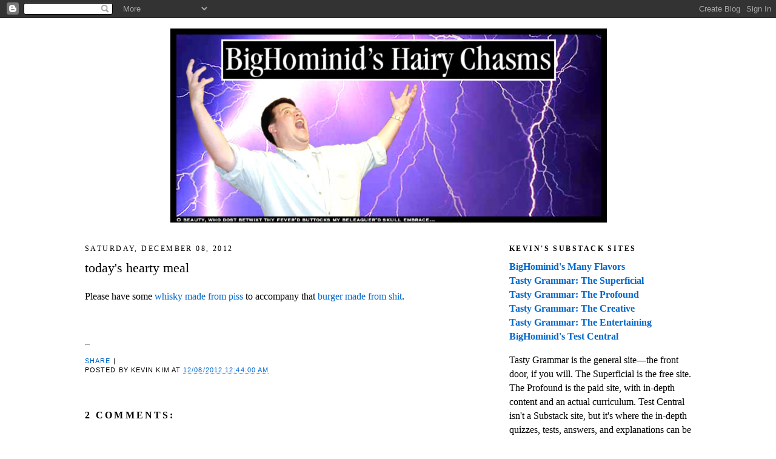

--- FILE ---
content_type: text/html; charset=UTF-8
request_url: https://bighominid.blogspot.com/b/stats?style=BLACK_TRANSPARENT&timeRange=ALL_TIME&token=APq4FmDMjDmJBO-UT502BSedHVAO5GTmrdnWC9cB-UqsOI89rjMEeBr-Nvjla9t-RPHsQAzrvooj-e5sfdKUZXVrx2QQyqWRxA
body_size: -30
content:
{"total":11624393,"sparklineOptions":{"backgroundColor":{"fillOpacity":0.1,"fill":"#000000"},"series":[{"areaOpacity":0.3,"color":"#202020"}]},"sparklineData":[[0,3],[1,84],[2,100],[3,5],[4,10],[5,4],[6,3],[7,3],[8,5],[9,3],[10,3],[11,3],[12,4],[13,5],[14,3],[15,3],[16,3],[17,3],[18,3],[19,22],[20,12],[21,21],[22,5],[23,16],[24,4],[25,7],[26,10],[27,12],[28,8],[29,8]],"nextTickMs":1428}